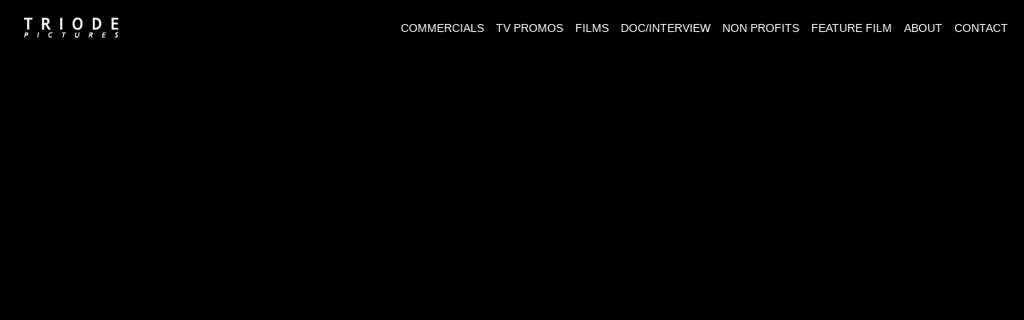

--- FILE ---
content_type: text/html; charset=utf-8
request_url: http://triodepictures.com/
body_size: 478
content:
<!DOCTYPE HTML PUBLIC "-//W3C//DTD HTML 4.01//EN" "http://www.w3.org/TR/html4/strict.dtd">
<html>
  <head>
    <title>Triode Pictures</title>
    <meta name="description" content="Film Video Production Development New York City " />
    <meta name="keywords" content="Filmvideo production Feature film Davinci Resolve Color Grading New York City" />
  </head>
  <frameset rows="100%,*" border="0">
    <frame src="http://edit-video.com" frameborder="0" />
  </frameset>
</html>


--- FILE ---
content_type: text/html
request_url: http://edit-video.com/
body_size: 2289
content:
<!DOCTYPE html>
<html lang="en">

<head>
  <!-- Required meta tags always come first -->
  <meta charset="utf-8">
  <meta name="viewport" content="width=device-width, initial-scale=1, shrink-to-fit=no">
  <meta http-equiv="x-ua-compatible" content="ie=edge">

	<!-- Head content such as meta tags and encoding options, etc -->
	
<meta http-equiv="Content-Type" content="text/html; charset=utf-8" />
		<meta name="robots" content="index, follow" />
		<meta name="generator" content="RapidWeaver" />
		<link rel="apple-touch-icon" sizes="167x167" href="http://edit-video.com/resources/medium.png" />
<link rel="apple-touch-icon" sizes="180x180" href="http://edit-video.com/resources/Triode_Logo.png" />
<link rel="apple-touch-icon" sizes="152x152" href="http://edit-video.com/resources/small.png" />
<link rel="mask-icon" href="http://edit-video.com/resources/Triode_Logo.png" color="rgba(0,0,0,1.00)" /><link rel="icon" type="image/png" href="http://edit-video.com/resources/favicon_medium.png" sizes="32x32" />
<link rel="icon" type="image/png" href="http://edit-video.com/resources/favicon_small.png" sizes="16x16" />
<link rel="icon" type="image/png" href="http://edit-video.com/resources/favicon_large.png" sizes="64x64" />

	<meta name="twitter:card" content="summary">
	<meta name="twitter:title" content="Triode Pictures | Home">
	<meta name="twitter:url" content="http://edit-video.com/index.html">
	<meta property="og:type" content="website">
	<meta property="og:site_name" content="Triode Pictures">
	<meta property="og:title" content="Triode Pictures | Home">
	<meta property="og:url" content="http://edit-video.com/index.html">

	<!-- User defined head content -->
	

  <!-- Browser title -->
	<title>Triode Pictures | Home</title>

  <!-- Main Theme Stylesheet -->
	<link rel="stylesheet" type="text/css" media="all" href="rw_common/themes/Foundry/consolidated.css?rwcache=678859067" />
		

	<!-- RapidWeaver Color Picker Stylesheet -->
	

	<!-- Plugin injected code -->
			<link rel='stylesheet' type='text/css' media='all' href='rw_common/plugins/stacks/stacks.css?rwcache=678859067' />
<link rel="stylesheet" type="text/css" media="all" href="rw_common/plugins/stacks/mediaelement.css?rwcache=678859067" />		<link rel='stylesheet' type='text/css' media='all' href='files/stacks_page_page0.css?rwcache=678859067' />
        <script type='text/javascript' charset='utf-8' src='rw_common/plugins/stacks/jquery-2.2.4.min.js?rwcache=678859067'></script>
        
        <link rel="stylesheet" href="rw_common/plugins/stacks/font-awesome.min.css?rwcache=678859067">
        
<script type="text/javascript" charset="utf-8" src="rw_common/plugins/stacks/mediaelement.min.js?rwcache=678859067"></script>		
		<script type='text/javascript' charset='utf-8' src='files/stacks_page_page0.js?rwcache=678859067'></script>
        <meta name="formatter" content="Stacks v4.2.4 (6029)" >
		<meta class="stacks4 stack version" id="com.bigwhiteduck.stacks.sections_pro.section" name="Sections Pro" content="3.1.0">
		<meta class="stacks4 stack version" id="com.elixir.stacks.foundry" name="Foundry" content="2.4.4.0">
		<meta class="stacks4 stack version" id="com.joeworkman.stacks.html5video" name="HTML5 Video" content="4.6.3">
		<meta class="stacks4 stack version" id="com.elixir.stacks.foundryNavigationBar" name="Nav. Bar" content="2.4.4.0">
		


</head>

<body class="antialiased">
  <div class="blur_wrapper">

  	
<div id='stacks_out_1' class='stacks_top'><div id='stacks_in_1' class=''><div id='stacks_out_257' class='stacks_out'><div id='stacks_in_257' class='stacks_in '><div id='stacks_out_257_2' class='stacks_out'><div id='stacks_in_257_2' class='stacks_in com_elixir_stacks_foundry_stack'>




<!-- Foundry -->


</div></div></div></div><div id='stacks_out_262' class='stacks_out'><div id='stacks_in_262' class='stacks_in '><div id='stacks_out_262_2' class='stacks_out'><div id='stacks_in_262_2' class='stacks_in com_elixir_stacks_foundryNavigationBar_stack'>


	





<div class="nav_bar_placeholder">

	<nav class="navigation_bar clearfix  f-bg" role="navigation">
		<div class="container-fluid navigation_container">

			<div id="stacks_in_262_2_mobile_navigation_toggle"><i class="fa fa-bars"></i></div>

			<div class="branding_logo">
				<a href="http://edit-video.com/">
					<img src="rw_common/images/Triode_Logo.png" width="118" height="25" alt="Triode_Logo"/>
					
					
				</a>
			</div>

			

			<div class="logo_float_clear"></div>  <!-- Clears float on mobile devices -->

				<ul><li><a href="commercials/" rel="" class="nav_item">COMMERCIALS</a></li><li><a href="tv-promos/" rel="" class="nav_item">TV Promos</a></li><li><a href="http://www.edit-video.com/FILMS/" rel="" class="nav_item">FILMS</a></li><li><a href="doc-interview/" rel="" class="nav_item">DOC/INTERVIEW</a></li><li><a href="non-profit/" rel="" class="nav_item">NON PROFITS</a></li><li><a href="feature-film/" rel="" class="nav_item">FEATURE FILM</a></li><li><a href="about/" rel="" class="nav_item">ABOUT</a></li><li><a href="http://www.edit-video.com/CONTACT/" rel="" class="nav_item">CONTACT</a></li></ul>

		</div>
	</nav>

</div>
<div style="clear: both;"></div>

</div></div></div></div><div id='stacks_out_259' class='stacks_out'><div id='stacks_in_259' class='stacks_in com_bigwhiteduck_stacks_sections_pro_section_stack'><section 

 class='s-pro sections-stack      top-margin-none bot-margin-none    sec-overflow   no-vault-z  ' ><div class="shear-wrapper preload-wrapper  " id="sections_stacks_in_259"><div class='shear-inner   style-pro-stacks_in_259    ovl-style-pro-stacks_in_259     '><div class="inner-content autoPad  "><div class='content-wrapper  '><div class="content "> <div id='stacks_out_149' class='stacks_out'><div id='stacks_in_149' class='stacks_in com_joeworkman_stacks_html5video_stack'>  <div class="html5video_wrapper"> <video class="html5video" id="html5video_stacks_in_149" preload="auto"  width="720" height="405" style="width:100%;height:100%;"  oncontextmenu="return false;" draggable="false" loop autoplay  playsinline> <source type="video/mp4" src="resources/triode_pictures_web_reel-(540p).mp4" /> <p>Your browser does not support video.</p> </video> </div>  
</div></div></div></div></div></div></div> <div class='sections-layer  '> <div class='slice empty out'><div class='slice empty in'></div></div> </div>  </section>

</div></div></div></div>


  </div>

  <!-- Base RapidWeaver Javascript -->
  <script src="rw_common/themes/Foundry/javascript.js?rwcache=678859067"></script>

  <!-- Load jQuery -->
  <script src="rw_common/themes/Foundry/js/jquery.min.js?rwcache=678859067"></script>

  <!-- Tether.js || used for tooltips -->
	<script src="rw_common/themes/Foundry/js/tether.min.js?rwcache=678859067"></script>

	<!-- Latest compiled and minified JavaScript -->
	<script src="rw_common/themes/Foundry/js/bootstrap.min.js?rwcache=678859067"></script>

	<!-- Style variations -->
	

	<!-- User defined javascript -->
	

  <!-- User defined styles -->
	

	<script>
		// Initializes dropdowns
		$('.dropdown-toggle').dropdown();

		// Initializes popovers
		$(function () {
		  $('[data-toggle="popover"]').popover()
		});
	</script>

  <!-- Foundry theme v1.0.1 -->

</body>

</html>
